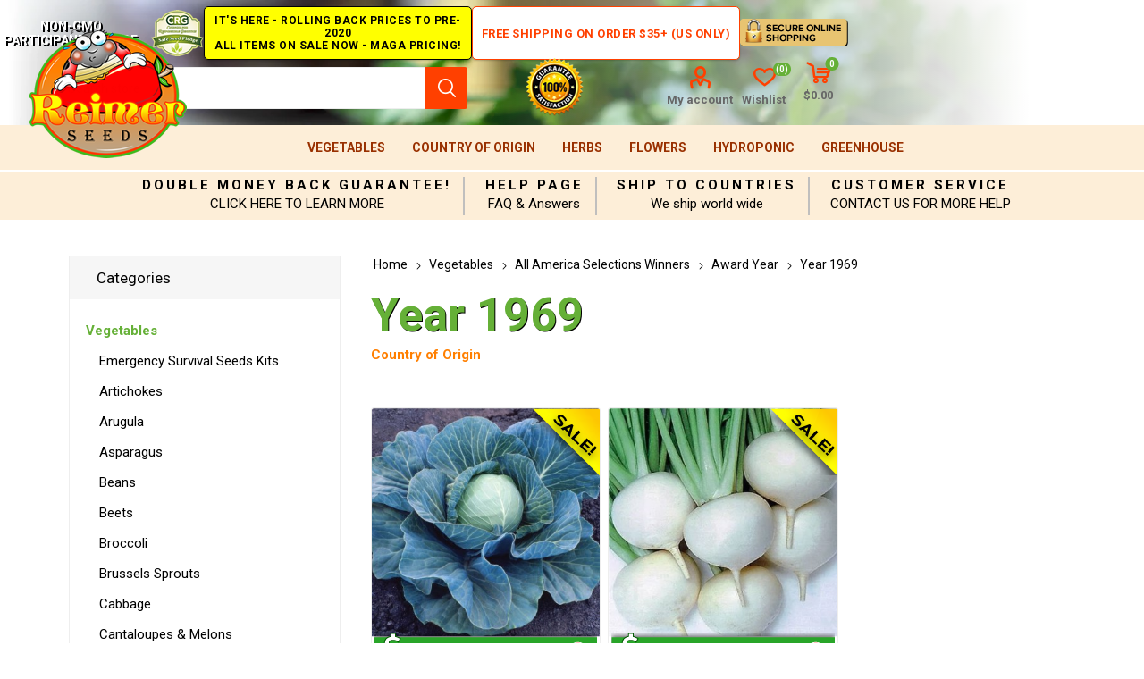

--- FILE ---
content_type: text/html; charset=utf-8
request_url: https://www.reimerseeds.com/year-1969-award-year
body_size: 9624
content:
<!DOCTYPE html><html lang="en" dir="ltr" class="html-category-page"><head><title>Year 1969. Reimer Seeds</title><meta charset="UTF-8"><meta name="description" content="Year 1969"><meta name="keywords" content="Year 1969"><meta name="generator" content="nopCommerce"><meta name="viewport" content="width=device-width, initial-scale=1.0, minimum-scale=1.0, maximum-scale=2.0"><link rel="preload" as="font" href="/Themes/Emporium/Content/icons/emporium-icons.woff" crossorigin><link href="https://fonts.googleapis.com/css?family=Roboto:300,400,700&amp;subset=cyrillic-ext,greek-ext&amp;display=swap" rel="stylesheet"><link rel="stylesheet" href="/css/6h9zorjycg9ta2pjfabc_q.styles.css?v=wkSBleZcdN_InCp7OObQUQ653lg"><script async src="https://www.googletagmanager.com/gtag/js?id=G-0BCNRE0XDT"></script><script>function gtag(){dataLayer.push(arguments)}window.dataLayer=window.dataLayer||[];gtag("js",new Date);gtag("config","G-0BCNRE0XDT")</script><script async src="//l.getsitecontrol.com/94gxq2j7.js"></script><link rel="canonical" href="https://www.reimerseeds.com/year-1969-award-year"><link rel="apple-touch-icon" sizes="180x180" href="/icons/icons_0/apple-touch-icon.png"><link rel="icon" type="image/png" sizes="32x32" href="/icons/icons_0/favicon-32x32.png"><link rel="icon" type="image/png" sizes="192x192" href="/icons/icons_0/android-chrome-192x192.png"><link rel="icon" type="image/png" sizes="16x16" href="/icons/icons_0/favicon-16x16.png"><link rel="manifest" href="/icons/icons_0/site.webmanifest"><link rel="mask-icon" href="/icons/icons_0/safari-pinned-tab.svg" color="#5bbad5"><link rel="shortcut icon" href="/icons/icons_0/favicon.ico"><meta name="msapplication-TileColor" content="#2d89ef"><meta name="msapplication-TileImage" content="/icons/icons_0/mstile-144x144.png"><meta name="msapplication-config" content="/icons/icons_0/browserconfig.xml"><meta name="theme-color" content="#ffffff"><body class="category-page-body"><input name="__RequestVerificationToken" type="hidden" value="CfDJ8GEcJQRudixEvlXBbnC4bjwX6kovO1V-ZO0sx9eD8aA5w5CPUM9fd391Zf9j3fkpt5vXkLnILpgyu2RFaEJI3dk6mNbHXhjNzEG0wM-FiQFK5Y3OLk2oAH4zobpEjgZWu8O2FvsyEqQrUAqgh37W4t4"><div class="ajax-loading-block-window" style="display:none"></div><div id="dialog-notifications-success" title="Notification" style="display:none"></div><div id="dialog-notifications-error" title="Error" style="display:none"></div><div id="dialog-notifications-warning" title="Warning" style="display:none"></div><div id="bar-notification" class="bar-notification-container" data-close="Close"></div><!--[if lte IE 8]><div style="clear:both;height:59px;text-align:center;position:relative"><a href="http://www.microsoft.com/windows/internet-explorer/default.aspx" target="_blank"> <img src="/Themes/Emporium/Content/img/ie_warning.jpg" height="42" width="820" alt="You are using an outdated browser. For a faster, safer browsing experience, upgrade for free today."> </a></div><![endif]--><div class="master-wrapper-page"><div class="responsive-nav-wrapper-parent"><div class="responsive-nav-wrapper"><div class="menu-title"><span>Menu</span></div><div class="search-wrap"><span>Search</span></div><div class="mobile-logo"><a href="/" class="logo"> <img alt="Reimer Seeds" title="Reimer Seeds" src="https://reimerseeds.com/images/thumbs/0005338_TopLogo.png"></a></div><div class="shopping-cart-link"></div><div class="personal-button" id="header-links-opener"><span>Personal menu</span></div></div></div><div class="header"><div class="header-upper"><div class="header-selectors-wrapper"></div></div><div class="header-center"><div class="center-left"><span class="non-gmo" title="Non-GMO Participant Pledge">Non-GMO Participant Pledge</span> <span class="super-sale" title="Super Sale - All Items on Sale Now!"> IT'S HERE - ROLLING BACK PRICES TO PRE-2020<br> ALL ITEMS ON SALE NOW - MAGA PRICING! </span></div><div class="center-right"><a class="free-ship-new" href="/free-shipping-over-35-and-75-usa-orders-only" title="Free Shipping on Order $35+ (US Only)">Free Shipping on Order $35+ (US Only)</a> <span class="secure-shop" title="Secure Online Shopping"></span></div></div><div class="header-lower"><div class="header-logo"><a href="/" class="logo"> <img alt="Reimer Seeds" title="Reimer Seeds" src="https://reimerseeds.com/images/thumbs/0005338_TopLogo.png"></a></div><div class="search-box store-search-box"><div class="close-side-menu"><span class="close-side-menu-text">Search store</span> <span class="close-side-menu-btn">Close</span></div><form method="get" id="small-search-box-form" action="/search"><input type="text" class="search-box-text" id="small-searchterms" autocomplete="off" name="q" placeholder="Search store" aria-label="Search store"> <input type="hidden" class="instantSearchResourceElement" data-highlightfirstfoundelement="true" data-minkeywordlength="3" data-defaultproductsortoption="0" data-instantsearchurl="/instantSearchFor" data-searchpageurl="/search" data-searchinproductdescriptions="true" data-numberofvisibleproducts="5" data-noresultsresourcetext=" No data found."> <button type="submit" class="button-1 search-box-button">Search</button></form></div><div class="header-links-wrapper"><div class="guarantee-satisfaction"></div><div class="header-links"><ul><li><a href="/customer/info" class="ico-account opener" data-loginurl="/login?returnUrl=%2Fyear-1969-award-year">My account</a><div class="profile-menu-box"><div class="close-side-menu"><span class="close-side-menu-text">My account</span> <span class="close-side-menu-btn">Close</span></div><div class="header-form-holder"><a href="/register?returnUrl=%2Fyear-1969-award-year" class="ico-register">Create Account</a> <a href="/login?returnUrl=%2Fyear-1969-award-year" class="ico-login">Log in</a></div></div><li><a href="/wishlist" class="ico-wishlist"> <span class="wishlist-label">Wishlist</span> <span class="wishlist-qty">(0)</span> </a></ul><div class="mobile-flyout-wrapper"><div class="close-side-menu"><span class="close-side-menu-text">Shopping cart</span> <span class="close-side-menu-btn">Close</span></div><div id="flyout-cart" class="flyout-cart" data-removeitemfromcarturl="/EmporiumTheme/RemoveItemFromCart" data-flyoutcarturl="/EmporiumTheme/FlyoutShoppingCart"><div id="topcartlink"><a href="/cart" class="ico-cart"> <span class="cart-qty">0</span> <span class="cart-label"> $0.00 </span> </a></div><div class="mini-shopping-cart"><div class="flyout-cart-scroll-area"><p>You have no items in your shopping cart.</div></div></div></div></div></div></div><div class="header-menu-parent"><div class="header-menu"><div class="close-menu"><span class="close-menu-text">Menu</span> <span class="close-menu-btn">Close</span></div><ul class="mega-menu" data-isrtlenabled="false" data-enableclickfordropdown="false"><li class="has-sublist with-dropdown-in-grid root-category-items"><a class="with-subcategories" href="/vegetables">Vegetables</a><div class="plus-button"></div><div class="dropdown categories fullWidth sublist-wrap"><ul class="sublist"><li class="back-button"><span>Back</span><li><a class="lastLevelCategory" href="/emergency-survival-vegetables-seeds-kits" title="Emergency Survival Seeds Kits"><span>Emergency Survival Seeds Kits</span></a><li><a class="lastLevelCategory" href="/artichokes-seeds" title="Artichokes"><span>Artichokes</span></a><li><a class="lastLevelCategory" href="/arugula-seed" title="Arugula"><span>Arugula</span></a><li><a class="lastLevelCategory" href="/asparagus-seeds" title="Asparagus"><span>Asparagus</span></a><li><a class="lastLevelCategory" href="/bean-seeds" title="Beans"><span>Beans</span></a><li><a class="lastLevelCategory" href="/beet-seeds" title="Beets"><span>Beets</span></a><li><a class="lastLevelCategory" href="/broccoli-seeds" title="Broccoli"><span>Broccoli</span></a><li><a class="lastLevelCategory" href="/brussels-sprouts-seeds" title="Brussels Sprouts"><span>Brussels Sprouts</span></a><li><a class="lastLevelCategory" href="/cabbage-seed" title="Cabbage"><span>Cabbage</span></a><li><a class="lastLevelCategory" href="/cantaloupes-and-melons" title="Cantaloupes &amp; Melons"><span>Cantaloupes &amp; Melons</span></a><li><a class="lastLevelCategory" href="/cardoon-seed" title="Cardoons"><span>Cardoons</span></a><li><a class="lastLevelCategory" href="/carrot-seed" title="Carrots"><span>Carrots</span></a><li><a class="lastLevelCategory" href="/cauliflower-seeds" title="Cauliflower"><span>Cauliflower</span></a><li><a class="lastLevelCategory" href="/celeriac-seeds" title="Celeriac"><span>Celeriac</span></a><li><a class="lastLevelCategory" href="/celery-seeds" title="Celery"><span>Celery</span></a><li><a class="lastLevelCategory" href="/chicory-seeds" title="Chicory"><span>Chicory</span></a><li><a class="lastLevelCategory" href="/collards-seeds" title="Collards"><span>Collards</span></a><li><a class="lastLevelCategory" href="/corn-seed" title="Corn"><span>Corn</span></a><li><a class="lastLevelCategory" href="/corn-salad-seeds" title="Corn Salad"><span>Corn Salad</span></a><li><a class="lastLevelCategory" href="/cotton-seeds" title="Cotton"><span>Cotton</span></a><li><a class="lastLevelCategory" href="/cover-crops-seeds" title="Cover Crops"><span>Cover Crops</span></a><li><a class="lastLevelCategory" href="/cress-seeds" title="Cress"><span>Cress</span></a><li><a class="lastLevelCategory" href="/cucumber-seeds" title="Cucumbers"><span>Cucumbers</span></a><li><a class="lastLevelCategory" href="/eggplants-seeds" title="Eggplants"><span>Eggplants</span></a><li><a class="lastLevelCategory" href="/endive-seeds" title="Endive"><span>Endive</span></a><li><a class="lastLevelCategory" href="/european-greens" title="European Greens"><span>European Greens</span></a><li><a class="lastLevelCategory" href="/gourd-seeds" title="Gourds"><span>Gourds</span></a><li><a class="lastLevelCategory" href="/gourmet-vegetables" title="Gourmet Vegetables"><span>Gourmet Vegetables</span></a><li><a class="lastLevelCategory" href="/grain-seeds" title="Grains"><span>Grains</span></a><li><a class="lastLevelCategory" href="/jicama-seed" title="Jicama"><span>Jicama</span></a><li><a class="lastLevelCategory" href="/kale-seeds" title="Kale"><span>Kale</span></a><li><a class="lastLevelCategory" href="/kohlrabi-seeds" title="Kohlrabi"><span>Kohlrabi</span></a><li><a class="lastLevelCategory" href="/leeks-seeds" title="Leeks"><span>Leeks</span></a><li><a class="lastLevelCategory" href="/lettuce-seeds" title="Lettuce"><span>Lettuce</span></a><li><a class="lastLevelCategory" href="/mustard-greens-seeds" title="Mustard Greens"><span>Mustard Greens</span></a><li><a class="lastLevelCategory" href="/okra-seeds" title="Okra"><span>Okra</span></a><li><a class="lastLevelCategory" href="/onion-seeds" title="Onions &amp; Shallots"><span>Onions &amp; Shallots</span></a><li><a class="lastLevelCategory" href="/oriental-greens-seeds" title="Oriental Greens"><span>Oriental Greens</span></a><li><a class="lastLevelCategory" href="/oriental-vegetables" title="Oriental Vegetables"><span>Oriental Vegetables</span></a><li><a class="lastLevelCategory" href="/parsnips-seeds" title="Parsnips"><span>Parsnips</span></a><li><a class="lastLevelCategory" href="/peanut-seeds" title="Peanuts"><span>Peanuts</span></a><li><a class="lastLevelCategory" href="/pea-seeds" title="Peas"><span>Peas</span></a><li><a class="lastLevelCategory" href="/hot-pepper-seeds" title="Peppers Hot"><span>Peppers Hot</span></a><li><a class="lastLevelCategory" href="/sweet-pepper-seeds" title="Peppers Sweet"><span>Peppers Sweet</span></a><li><a class="lastLevelCategory" href="/pumpkin-seeds" title="Pumpkins"><span>Pumpkins</span></a><li><a class="lastLevelCategory" href="/radish-seeds" title="Radishes"><span>Radishes</span></a><li><a class="lastLevelCategory" href="/rhubarb-seeds" title="Rhubarb"><span>Rhubarb</span></a><li><a class="lastLevelCategory" href="/rice-seeds" title="Rice"><span>Rice</span></a><li><a class="lastLevelCategory" href="/rutabaga-seeds" title="Rutabaga"><span>Rutabaga</span></a><li><a class="lastLevelCategory" href="/salsify-seeds" title="Salsify"><span>Salsify</span></a><li><a class="lastLevelCategory" href="/spinach-seeds" title="Spinach"><span>Spinach</span></a><li><a class="lastLevelCategory" href="/sprouting-seeds" title="Sprouting Seeds"><span>Sprouting Seeds</span></a><li><a class="lastLevelCategory" href="/squash-seeds" title="Squash"><span>Squash</span></a><li><a class="lastLevelCategory" href="/strawberry-vegetables" title="Strawberry"><span>Strawberry</span></a><li><a class="lastLevelCategory" href="/sugar-cane-seeds" title="Sugar Cane"><span>Sugar Cane</span></a><li><a class="lastLevelCategory" href="/swiss-chard-seeds" title="Swiss Chard"><span>Swiss Chard</span></a><li><a class="lastLevelCategory" href="/tomatillo-and-ground-cherry" title="Tomatillo &amp; Ground Cherry"><span>Tomatillo &amp; Ground Cherry</span></a><li><a class="lastLevelCategory" href="/tomato-seeds" title="Tomato"><span>Tomato</span></a><li><a class="lastLevelCategory" href="/trees-vegetables" title="Trees"><span>Trees</span></a><li><a class="lastLevelCategory" href="/turnip-greens" title="Turnip Greens"><span>Turnip Greens</span></a><li><a class="lastLevelCategory" href="/turnips-seeds" title="Turnips"><span>Turnips</span></a><li><a class="lastLevelCategory" href="/watermelon-seeds" title="Watermelons"><span>Watermelons</span></a><li><a class="lastLevelCategory" href="/new-vegetable-items" title="New Items"><span>New Items</span></a><li><a class="lastLevelCategory" href="/all-america-selections-winners" title="All America Selections Winners"><span>All America Selections Winners</span></a><li><a class="lastLevelCategory" href="/cold-tolerant" title="Cold Tolerant"><span>Cold Tolerant</span></a><li><a class="lastLevelCategory" href="/container-gardening" title="Container Gardening"><span>Container Gardening</span></a><li><a class="lastLevelCategory" href="/courtyards-desks-patio-gardening" title="Courtyards, Desks &amp; Patio Gardening"><span>Courtyards, Desks &amp; Patio Gardening</span></a><li><a class="lastLevelCategory" href="/drought-tolerant" title="Drought Tolerant"><span>Drought Tolerant</span></a><li><a class="lastLevelCategory" href="/giant-vegetables" title="Giant Vegetables"><span>Giant Vegetables</span></a><li><a class="lastLevelCategory" href="/heirloom" title="Heirloom"><span>Heirloom</span></a><li><a class="lastLevelCategory" href="/heat-tolerant" title="Heat Tolerant"><span>Heat Tolerant</span></a><li><a class="lastLevelCategory" href="/high-humidity" title="High Humidity"><span>High Humidity</span></a><li><a class="lastLevelCategory" href="/self-pollinating-vegetables" title="Self Pollinating Vegetables"><span>Self Pollinating Vegetables</span></a><li><a class="lastLevelCategory" href="/wildlife-forage" title="Wildlife Forage"><span>Wildlife Forage</span></a><li><a class="lastLevelCategory" href="/world-record" title="World Record"><span>World Record</span></a></ul></div><li class="has-sublist with-dropdown-in-grid root-category-items"><a class="with-subcategories" href="/country-of-origin">Country of Origin</a><div class="plus-button"></div><div class="dropdown categories fullWidth sublist-wrap"><ul class="sublist"><li class="back-button"><span>Back</span><li><a class="lastLevelCategory" href="/north-america" title="North America"><span>North America</span></a><li><a class="lastLevelCategory" href="/central-america" title="Central America"><span>Central America</span></a><li><a class="lastLevelCategory" href="/caribbean" title="Caribbean"><span>Caribbean</span></a><li><a class="lastLevelCategory" href="/south-america" title="South America"><span>South America</span></a><li><a class="lastLevelCategory" href="/africa" title="Africa"><span>Africa</span></a><li><a class="lastLevelCategory" href="/europe" title="Europe"><span>Europe</span></a><li><a class="lastLevelCategory" href="/middle-east" title="Middle East"><span>Middle East</span></a><li><a class="lastLevelCategory" href="/asia" title="Asia"><span>Asia</span></a><li><a class="lastLevelCategory" href="/oceania-north-pacific-ocean" title="Oceania &amp; North Pacific Ocean"><span>Oceania &amp; North Pacific Ocean</span></a></ul></div><li class="has-sublist with-dropdown-in-grid root-category-items"><a class="with-subcategories" href="/herbs">Herbs</a><div class="plus-button"></div><div class="dropdown categories fullWidth sublist-wrap"><ul class="sublist"><li class="back-button"><span>Back</span><li><a class="lastLevelCategory" href="/culinary-herbs" title="Culinary Herbs"><span>Culinary Herbs</span></a><li><a class="lastLevelCategory" href="/herbal-teas" title="Herbal Teas"><span>Herbal Teas</span></a><li><a class="lastLevelCategory" href="/medicinal-herbs" title="Medicinal Herbs"><span>Medicinal Herbs</span></a><li><a class="lastLevelCategory" href="/potpourri-scented-flowers" title="Potpourri &amp; Scented Flowers"><span>Potpourri &amp; Scented Flowers</span></a><li><a class="lastLevelCategory" href="/summer-drinks" title="Summer Drinks"><span>Summer Drinks</span></a><li><a class="lastLevelCategory" href="/annuals" title="Annuals"><span>Annuals</span></a><li><a class="lastLevelCategory" href="/biennials" title="Biennials"><span>Biennials</span></a><li><a class="lastLevelCategory" href="/perennials" title="Perennials"><span>Perennials</span></a><li><a class="lastLevelCategory" href="/herbs-p" title="Herbs - P"><span>Herbs - P</span></a><li><a class="lastLevelCategory" href="/herbs-q" title="Herbs - Q"><span>Herbs - Q</span></a><li><a class="lastLevelCategory" href="/arugula-herbs" title="Arugula"><span>Arugula</span></a><li><a class="lastLevelCategory" href="/basil" title="Basil"><span>Basil</span></a><li><a class="lastLevelCategory" href="/chamomile" title="Chamomile"><span>Chamomile</span></a><li><a class="lastLevelCategory" href="/coriander" title="Coriander"><span>Coriander</span></a><li><a class="lastLevelCategory" href="/dill" title="Dill"><span>Dill</span></a><li><a class="lastLevelCategory" href="/fennel" title="Fennel"><span>Fennel</span></a><li><a class="lastLevelCategory" href="/lavender" title="Lavender"><span>Lavender</span></a><li><a class="lastLevelCategory" href="/mint" title="Mint"><span>Mint</span></a><li><a class="lastLevelCategory" href="/mustard-herbs" title="Mustard"><span>Mustard</span></a><li><a class="lastLevelCategory" href="/oregano" title="Oregano"><span>Oregano</span></a><li><a class="lastLevelCategory" href="/parsley" title="Parsley"><span>Parsley</span></a><li><a class="lastLevelCategory" href="/tarragon" title="Tarragon"><span>Tarragon</span></a><li><a class="lastLevelCategory" href="/thyme" title="Thyme"><span>Thyme</span></a></ul></div><li class="has-sublist with-dropdown-in-grid root-category-items"><a class="with-subcategories" href="/flower-seeds">Flowers</a><div class="plus-button"></div><div class="dropdown categories fullWidth sublist-wrap"><ul class="sublist"><li class="back-button"><span>Back</span><li><a class="lastLevelCategory" href="/edible-flowers-edible-flowers" title="Flowers"><span>Flowers</span></a><li><a class="lastLevelCategory" href="/sunflower-seeds" title="Sunflowers"><span>Sunflowers</span></a></ul></div><li class="has-sublist with-dropdown-in-grid root-category-items"><a class="with-subcategories" href="/hydroponic">Hydroponic</a><div class="plus-button"></div><div class="dropdown categories fullWidth sublist-wrap"><ul class="sublist"><li class="back-button"><span>Back</span><li><a class="lastLevelCategory" href="/arugula" title="Arugula"><span>Arugula</span></a><li><a class="lastLevelCategory" href="/broccoli-hydroponic" title="Broccoli"><span>Broccoli</span></a><li><a class="lastLevelCategory" href="/collards" title="Collards"><span>Collards</span></a><li><a class="lastLevelCategory" href="/cucumbers-hydroponic" title="Cucumbers"><span>Cucumbers</span></a><li><a class="lastLevelCategory" href="/herbs-hydroponic" title="Herbs"><span>Herbs</span></a><li><a class="lastLevelCategory" href="/kale" title="Kale"><span>Kale</span></a><li><a class="lastLevelCategory" href="/leeks" title="Leeks"><span>Leeks</span></a><li><a class="lastLevelCategory" href="/lettuce-hydroponic" title="Lettuce"><span>Lettuce</span></a><li><a class="lastLevelCategory" href="/mustard-hydroponic" title="Mustard"><span>Mustard</span></a><li><a class="lastLevelCategory" href="/peas-hydroponic" title="Peas"><span>Peas</span></a><li><a class="lastLevelCategory" href="/radishes-hydroponic" title="Radishes"><span>Radishes</span></a><li><a class="lastLevelCategory" href="/tomato-hydroponic" title="Tomato"><span>Tomato</span></a></ul></div><li class="has-sublist with-dropdown-in-grid root-category-items"><a class="with-subcategories" href="/greenhouse">Greenhouse</a><div class="plus-button"></div><div class="dropdown categories fullWidth sublist-wrap"><ul class="sublist"><li class="back-button"><span>Back</span><li><a class="lastLevelCategory" href="/arugula-greenhouse" title="Arugula"><span>Arugula</span></a><li><a class="lastLevelCategory" href="/eggplants-greenhouse" title="Eggplants"><span>Eggplants</span></a><li><a class="lastLevelCategory" href="/kohlrabi-greenhouse" title="Kohlrabi"><span>Kohlrabi</span></a><li><a class="lastLevelCategory" href="/leeks-greenhouse" title="Leeks"><span>Leeks</span></a><li><a class="lastLevelCategory" href="/onions-greenhouse" title="Onions"><span>Onions</span></a><li><a class="lastLevelCategory" href="/sweet-peppers-greenhouse" title="Peppers (Sweet)"><span>Peppers (Sweet)</span></a><li><a class="lastLevelCategory" href="/spinach-greenhouse" title="Spinach"><span>Spinach</span></a></ul></div></ul><ul class="mega-menu-responsive"><li class="has-sublist with-dropdown-in-grid root-category-items"><a class="with-subcategories" href="/vegetables">Vegetables</a><div class="plus-button"></div><div class="dropdown categories fullWidth sublist-wrap"><ul class="sublist"><li class="back-button"><span>Back</span><li><a class="lastLevelCategory" href="/emergency-survival-vegetables-seeds-kits" title="Emergency Survival Seeds Kits"><span>Emergency Survival Seeds Kits</span></a><li><a class="lastLevelCategory" href="/artichokes-seeds" title="Artichokes"><span>Artichokes</span></a><li><a class="lastLevelCategory" href="/arugula-seed" title="Arugula"><span>Arugula</span></a><li><a class="lastLevelCategory" href="/asparagus-seeds" title="Asparagus"><span>Asparagus</span></a><li><a class="lastLevelCategory" href="/bean-seeds" title="Beans"><span>Beans</span></a><li><a class="lastLevelCategory" href="/beet-seeds" title="Beets"><span>Beets</span></a><li><a class="lastLevelCategory" href="/broccoli-seeds" title="Broccoli"><span>Broccoli</span></a><li><a class="lastLevelCategory" href="/brussels-sprouts-seeds" title="Brussels Sprouts"><span>Brussels Sprouts</span></a><li><a class="lastLevelCategory" href="/cabbage-seed" title="Cabbage"><span>Cabbage</span></a><li><a class="lastLevelCategory" href="/cantaloupes-and-melons" title="Cantaloupes &amp; Melons"><span>Cantaloupes &amp; Melons</span></a><li><a class="lastLevelCategory" href="/cardoon-seed" title="Cardoons"><span>Cardoons</span></a><li><a class="lastLevelCategory" href="/carrot-seed" title="Carrots"><span>Carrots</span></a><li><a class="lastLevelCategory" href="/cauliflower-seeds" title="Cauliflower"><span>Cauliflower</span></a><li><a class="lastLevelCategory" href="/celeriac-seeds" title="Celeriac"><span>Celeriac</span></a><li><a class="lastLevelCategory" href="/celery-seeds" title="Celery"><span>Celery</span></a><li><a class="lastLevelCategory" href="/chicory-seeds" title="Chicory"><span>Chicory</span></a><li><a class="lastLevelCategory" href="/collards-seeds" title="Collards"><span>Collards</span></a><li><a class="lastLevelCategory" href="/corn-seed" title="Corn"><span>Corn</span></a><li><a class="lastLevelCategory" href="/corn-salad-seeds" title="Corn Salad"><span>Corn Salad</span></a><li><a class="lastLevelCategory" href="/cotton-seeds" title="Cotton"><span>Cotton</span></a><li><a class="lastLevelCategory" href="/cover-crops-seeds" title="Cover Crops"><span>Cover Crops</span></a><li><a class="lastLevelCategory" href="/cress-seeds" title="Cress"><span>Cress</span></a><li><a class="lastLevelCategory" href="/cucumber-seeds" title="Cucumbers"><span>Cucumbers</span></a><li><a class="lastLevelCategory" href="/eggplants-seeds" title="Eggplants"><span>Eggplants</span></a><li><a class="lastLevelCategory" href="/endive-seeds" title="Endive"><span>Endive</span></a><li><a class="lastLevelCategory" href="/european-greens" title="European Greens"><span>European Greens</span></a><li><a class="lastLevelCategory" href="/gourd-seeds" title="Gourds"><span>Gourds</span></a><li><a class="lastLevelCategory" href="/gourmet-vegetables" title="Gourmet Vegetables"><span>Gourmet Vegetables</span></a><li><a class="lastLevelCategory" href="/grain-seeds" title="Grains"><span>Grains</span></a><li><a class="lastLevelCategory" href="/jicama-seed" title="Jicama"><span>Jicama</span></a><li><a class="lastLevelCategory" href="/kale-seeds" title="Kale"><span>Kale</span></a><li><a class="lastLevelCategory" href="/kohlrabi-seeds" title="Kohlrabi"><span>Kohlrabi</span></a><li><a class="lastLevelCategory" href="/leeks-seeds" title="Leeks"><span>Leeks</span></a><li><a class="lastLevelCategory" href="/lettuce-seeds" title="Lettuce"><span>Lettuce</span></a><li><a class="lastLevelCategory" href="/mustard-greens-seeds" title="Mustard Greens"><span>Mustard Greens</span></a><li><a class="lastLevelCategory" href="/okra-seeds" title="Okra"><span>Okra</span></a><li><a class="lastLevelCategory" href="/onion-seeds" title="Onions &amp; Shallots"><span>Onions &amp; Shallots</span></a><li><a class="lastLevelCategory" href="/oriental-greens-seeds" title="Oriental Greens"><span>Oriental Greens</span></a><li><a class="lastLevelCategory" href="/oriental-vegetables" title="Oriental Vegetables"><span>Oriental Vegetables</span></a><li><a class="lastLevelCategory" href="/parsnips-seeds" title="Parsnips"><span>Parsnips</span></a><li><a class="lastLevelCategory" href="/peanut-seeds" title="Peanuts"><span>Peanuts</span></a><li><a class="lastLevelCategory" href="/pea-seeds" title="Peas"><span>Peas</span></a><li><a class="lastLevelCategory" href="/hot-pepper-seeds" title="Peppers Hot"><span>Peppers Hot</span></a><li><a class="lastLevelCategory" href="/sweet-pepper-seeds" title="Peppers Sweet"><span>Peppers Sweet</span></a><li><a class="lastLevelCategory" href="/pumpkin-seeds" title="Pumpkins"><span>Pumpkins</span></a><li><a class="lastLevelCategory" href="/radish-seeds" title="Radishes"><span>Radishes</span></a><li><a class="lastLevelCategory" href="/rhubarb-seeds" title="Rhubarb"><span>Rhubarb</span></a><li><a class="lastLevelCategory" href="/rice-seeds" title="Rice"><span>Rice</span></a><li><a class="lastLevelCategory" href="/rutabaga-seeds" title="Rutabaga"><span>Rutabaga</span></a><li><a class="lastLevelCategory" href="/salsify-seeds" title="Salsify"><span>Salsify</span></a><li><a class="lastLevelCategory" href="/spinach-seeds" title="Spinach"><span>Spinach</span></a><li><a class="lastLevelCategory" href="/sprouting-seeds" title="Sprouting Seeds"><span>Sprouting Seeds</span></a><li><a class="lastLevelCategory" href="/squash-seeds" title="Squash"><span>Squash</span></a><li><a class="lastLevelCategory" href="/strawberry-vegetables" title="Strawberry"><span>Strawberry</span></a><li><a class="lastLevelCategory" href="/sugar-cane-seeds" title="Sugar Cane"><span>Sugar Cane</span></a><li><a class="lastLevelCategory" href="/swiss-chard-seeds" title="Swiss Chard"><span>Swiss Chard</span></a><li><a class="lastLevelCategory" href="/tomatillo-and-ground-cherry" title="Tomatillo &amp; Ground Cherry"><span>Tomatillo &amp; Ground Cherry</span></a><li><a class="lastLevelCategory" href="/tomato-seeds" title="Tomato"><span>Tomato</span></a><li><a class="lastLevelCategory" href="/trees-vegetables" title="Trees"><span>Trees</span></a><li><a class="lastLevelCategory" href="/turnip-greens" title="Turnip Greens"><span>Turnip Greens</span></a><li><a class="lastLevelCategory" href="/turnips-seeds" title="Turnips"><span>Turnips</span></a><li><a class="lastLevelCategory" href="/watermelon-seeds" title="Watermelons"><span>Watermelons</span></a><li><a class="lastLevelCategory" href="/new-vegetable-items" title="New Items"><span>New Items</span></a><li><a class="lastLevelCategory" href="/all-america-selections-winners" title="All America Selections Winners"><span>All America Selections Winners</span></a><li><a class="lastLevelCategory" href="/cold-tolerant" title="Cold Tolerant"><span>Cold Tolerant</span></a><li><a class="lastLevelCategory" href="/container-gardening" title="Container Gardening"><span>Container Gardening</span></a><li><a class="lastLevelCategory" href="/courtyards-desks-patio-gardening" title="Courtyards, Desks &amp; Patio Gardening"><span>Courtyards, Desks &amp; Patio Gardening</span></a><li><a class="lastLevelCategory" href="/drought-tolerant" title="Drought Tolerant"><span>Drought Tolerant</span></a><li><a class="lastLevelCategory" href="/giant-vegetables" title="Giant Vegetables"><span>Giant Vegetables</span></a><li><a class="lastLevelCategory" href="/heirloom" title="Heirloom"><span>Heirloom</span></a><li><a class="lastLevelCategory" href="/heat-tolerant" title="Heat Tolerant"><span>Heat Tolerant</span></a><li><a class="lastLevelCategory" href="/high-humidity" title="High Humidity"><span>High Humidity</span></a><li><a class="lastLevelCategory" href="/self-pollinating-vegetables" title="Self Pollinating Vegetables"><span>Self Pollinating Vegetables</span></a><li><a class="lastLevelCategory" href="/wildlife-forage" title="Wildlife Forage"><span>Wildlife Forage</span></a><li><a class="lastLevelCategory" href="/world-record" title="World Record"><span>World Record</span></a></ul></div><li class="has-sublist with-dropdown-in-grid root-category-items"><a class="with-subcategories" href="/country-of-origin">Country of Origin</a><div class="plus-button"></div><div class="dropdown categories fullWidth sublist-wrap"><ul class="sublist"><li class="back-button"><span>Back</span><li><a class="lastLevelCategory" href="/north-america" title="North America"><span>North America</span></a><li><a class="lastLevelCategory" href="/central-america" title="Central America"><span>Central America</span></a><li><a class="lastLevelCategory" href="/caribbean" title="Caribbean"><span>Caribbean</span></a><li><a class="lastLevelCategory" href="/south-america" title="South America"><span>South America</span></a><li><a class="lastLevelCategory" href="/africa" title="Africa"><span>Africa</span></a><li><a class="lastLevelCategory" href="/europe" title="Europe"><span>Europe</span></a><li><a class="lastLevelCategory" href="/middle-east" title="Middle East"><span>Middle East</span></a><li><a class="lastLevelCategory" href="/asia" title="Asia"><span>Asia</span></a><li><a class="lastLevelCategory" href="/oceania-north-pacific-ocean" title="Oceania &amp; North Pacific Ocean"><span>Oceania &amp; North Pacific Ocean</span></a></ul></div><li class="has-sublist with-dropdown-in-grid root-category-items"><a class="with-subcategories" href="/herbs">Herbs</a><div class="plus-button"></div><div class="dropdown categories fullWidth sublist-wrap"><ul class="sublist"><li class="back-button"><span>Back</span><li><a class="lastLevelCategory" href="/culinary-herbs" title="Culinary Herbs"><span>Culinary Herbs</span></a><li><a class="lastLevelCategory" href="/herbal-teas" title="Herbal Teas"><span>Herbal Teas</span></a><li><a class="lastLevelCategory" href="/medicinal-herbs" title="Medicinal Herbs"><span>Medicinal Herbs</span></a><li><a class="lastLevelCategory" href="/potpourri-scented-flowers" title="Potpourri &amp; Scented Flowers"><span>Potpourri &amp; Scented Flowers</span></a><li><a class="lastLevelCategory" href="/summer-drinks" title="Summer Drinks"><span>Summer Drinks</span></a><li><a class="lastLevelCategory" href="/annuals" title="Annuals"><span>Annuals</span></a><li><a class="lastLevelCategory" href="/biennials" title="Biennials"><span>Biennials</span></a><li><a class="lastLevelCategory" href="/perennials" title="Perennials"><span>Perennials</span></a><li><a class="lastLevelCategory" href="/herbs-p" title="Herbs - P"><span>Herbs - P</span></a><li><a class="lastLevelCategory" href="/herbs-q" title="Herbs - Q"><span>Herbs - Q</span></a><li><a class="lastLevelCategory" href="/arugula-herbs" title="Arugula"><span>Arugula</span></a><li><a class="lastLevelCategory" href="/basil" title="Basil"><span>Basil</span></a><li><a class="lastLevelCategory" href="/chamomile" title="Chamomile"><span>Chamomile</span></a><li><a class="lastLevelCategory" href="/coriander" title="Coriander"><span>Coriander</span></a><li><a class="lastLevelCategory" href="/dill" title="Dill"><span>Dill</span></a><li><a class="lastLevelCategory" href="/fennel" title="Fennel"><span>Fennel</span></a><li><a class="lastLevelCategory" href="/lavender" title="Lavender"><span>Lavender</span></a><li><a class="lastLevelCategory" href="/mint" title="Mint"><span>Mint</span></a><li><a class="lastLevelCategory" href="/mustard-herbs" title="Mustard"><span>Mustard</span></a><li><a class="lastLevelCategory" href="/oregano" title="Oregano"><span>Oregano</span></a><li><a class="lastLevelCategory" href="/parsley" title="Parsley"><span>Parsley</span></a><li><a class="lastLevelCategory" href="/tarragon" title="Tarragon"><span>Tarragon</span></a><li><a class="lastLevelCategory" href="/thyme" title="Thyme"><span>Thyme</span></a></ul></div><li class="has-sublist with-dropdown-in-grid root-category-items"><a class="with-subcategories" href="/flower-seeds">Flowers</a><div class="plus-button"></div><div class="dropdown categories fullWidth sublist-wrap"><ul class="sublist"><li class="back-button"><span>Back</span><li><a class="lastLevelCategory" href="/edible-flowers-edible-flowers" title="Flowers"><span>Flowers</span></a><li><a class="lastLevelCategory" href="/sunflower-seeds" title="Sunflowers"><span>Sunflowers</span></a></ul></div><li class="has-sublist with-dropdown-in-grid root-category-items"><a class="with-subcategories" href="/hydroponic">Hydroponic</a><div class="plus-button"></div><div class="dropdown categories fullWidth sublist-wrap"><ul class="sublist"><li class="back-button"><span>Back</span><li><a class="lastLevelCategory" href="/arugula" title="Arugula"><span>Arugula</span></a><li><a class="lastLevelCategory" href="/broccoli-hydroponic" title="Broccoli"><span>Broccoli</span></a><li><a class="lastLevelCategory" href="/collards" title="Collards"><span>Collards</span></a><li><a class="lastLevelCategory" href="/cucumbers-hydroponic" title="Cucumbers"><span>Cucumbers</span></a><li><a class="lastLevelCategory" href="/herbs-hydroponic" title="Herbs"><span>Herbs</span></a><li><a class="lastLevelCategory" href="/kale" title="Kale"><span>Kale</span></a><li><a class="lastLevelCategory" href="/leeks" title="Leeks"><span>Leeks</span></a><li><a class="lastLevelCategory" href="/lettuce-hydroponic" title="Lettuce"><span>Lettuce</span></a><li><a class="lastLevelCategory" href="/mustard-hydroponic" title="Mustard"><span>Mustard</span></a><li><a class="lastLevelCategory" href="/peas-hydroponic" title="Peas"><span>Peas</span></a><li><a class="lastLevelCategory" href="/radishes-hydroponic" title="Radishes"><span>Radishes</span></a><li><a class="lastLevelCategory" href="/tomato-hydroponic" title="Tomato"><span>Tomato</span></a></ul></div><li class="has-sublist with-dropdown-in-grid root-category-items"><a class="with-subcategories" href="/greenhouse">Greenhouse</a><div class="plus-button"></div><div class="dropdown categories fullWidth sublist-wrap"><ul class="sublist"><li class="back-button"><span>Back</span><li><a class="lastLevelCategory" href="/arugula-greenhouse" title="Arugula"><span>Arugula</span></a><li><a class="lastLevelCategory" href="/eggplants-greenhouse" title="Eggplants"><span>Eggplants</span></a><li><a class="lastLevelCategory" href="/kohlrabi-greenhouse" title="Kohlrabi"><span>Kohlrabi</span></a><li><a class="lastLevelCategory" href="/leeks-greenhouse" title="Leeks"><span>Leeks</span></a><li><a class="lastLevelCategory" href="/onions-greenhouse" title="Onions"><span>Onions</span></a><li><a class="lastLevelCategory" href="/sweet-peppers-greenhouse" title="Peppers (Sweet)"><span>Peppers (Sweet)</span></a><li><a class="lastLevelCategory" href="/spinach-greenhouse" title="Spinach"><span>Spinach</span></a></ul></div></ul><div class="mobile-menu-items"></div></div></div></div><div class="home-page-advantages"><div class="advantages-item"><div class="picture"><a href="/double-money-back-guarantee" rel="DOUBLE MONEY BACK GUARANTEE!"> <img src="https://reimerseeds.com/images/default-image.png" alt="DOUBLE MONEY BACK GUARANTEE!" title="DOUBLE MONEY BACK GUARANTEE!"> </a></div><div class="info"><div class="title"><a href="/double-money-back-guarantee" rel="DOUBLE MONEY BACK GUARANTEE!">DOUBLE MONEY BACK GUARANTEE!</a></div><div class="description"><p>CLICK HERE TO LEARN MORE</div></div></div><div class="advantages-item"><div class="picture"><a href="/frequently-asked-questions" rel="Help Page"> <img src="https://reimerseeds.com/images/default-image.png" alt="Help Page" title="Help Page"> </a></div><div class="info"><div class="title"><a href="/frequently-asked-questions" rel="Help Page">Help Page</a></div><div class="description"><p>FAQ &amp; Answers</div></div></div><div class="advantages-item"><div class="picture"><a href="/countries-we-ship-to" rel="Ship to Countries"> <img src="https://reimerseeds.com/images/default-image.png" alt="Ship to Countries" title="Ship to Countries"> </a></div><div class="info"><div class="title"><a href="/countries-we-ship-to" rel="Ship to Countries">Ship to Countries</a></div><div class="description"><p>We ship world wide</div></div></div><div class="advantages-item"><div class="picture"><a href="/contactus" rel="CUSTOMER SERVICE"> <img src="https://reimerseeds.com/images/default-image.png" alt="CUSTOMER SERVICE" title="CUSTOMER SERVICE"> </a></div><div class="info"><div class="title"><a href="/contactus" rel="CUSTOMER SERVICE">CUSTOMER SERVICE</a></div><div class="description"><p>CONTACT US FOR MORE HELP</div></div></div></div><div class="overlayOffCanvas"></div><div class="master-wrapper-content"><div id="product-ribbon-info" data-productid="0" data-productboxselector=".product-item, .item-holder" data-productboxpicturecontainerselector=".picture, .item-picture" data-productpagepicturesparentcontainerselector=".product-essential" data-productpagebugpicturecontainerselector=".picture" data-retrieveproductribbonsurl="/RetrieveProductRibbons"></div><div class="master-column-wrapper"><div class="center-2"><div class="page category-page"><div class="breadcrumb"><ul itemscope itemtype="http://schema.org/BreadcrumbList"><li><a href="/" title="Home">Home</a> <span class="delimiter">/</span><li itemprop="itemListElement" itemscope itemtype="http://schema.org/ListItem"><a href="/vegetables" title="Vegetables" itemprop="item"> <span itemprop="name">Vegetables</span> </a> <span class="delimiter">/</span><meta itemprop="position" content="1"><li itemprop="itemListElement" itemscope itemtype="http://schema.org/ListItem"><a href="/all-america-selections-winners" title="All America Selections Winners" itemprop="item"> <span itemprop="name">All America Selections Winners</span> </a> <span class="delimiter">/</span><meta itemprop="position" content="2"><li itemprop="itemListElement" itemscope itemtype="http://schema.org/ListItem"><a href="/award-year" title="Award Year" itemprop="item"> <span itemprop="name">Award Year</span> </a> <span class="delimiter">/</span><meta itemprop="position" content="3"><li itemprop="itemListElement" itemscope itemtype="http://schema.org/ListItem"><strong class="current-item" itemprop="name">Year 1969</strong> <span itemprop="item" itemscope itemtype="http://schema.org/Thing" id="/year-1969-award-year"> </span><meta itemprop="position" content="4"></ul></div><div class="page-title"><h1>Year 1969</h1></div><div class="page-body"><div class="categorylinks"><a class="countryOfOriginLink" href="country-of-origin">Country of Origin</a></div><div class="product-selectors"><div class="filters-button-wrapper"><button class="filters-button">Filters</button></div></div><div class="returned-products-marker"></div><div class="products-container"><div class="ajax-products-busy"></div><div class="products-wrapper"><div class="product-grid"><div class="item-grid"><div class="item-box"><div class="product-item" data-productid="2925"><div class="picture"><a href="/stonehead-cabbage-seeds" title="Stonehead Cabbage"> <img src="[data-uri]" data-lazyloadsrc="https://www.reimerseeds.com/images/thumbs/0006127_stonehead-cabbage-seeds_360.jpeg" alt="Stonehead Cabbage CB30-100" title="Stonehead Cabbage"> </a><div class="btn-wrapper"><button type="button" title="Add to wishlist" class="button-2 add-to-wishlist-button" onclick="return AjaxCart.addproducttocart_catalog(&#34;/addproducttocart/catalog/2925/2/1&#34;),!1">Add to wishlist</button></div></div><div class="details"><h2 class="product-title"><a href="/stonehead-cabbage-seeds">Stonehead Cabbage Seeds</a></h2><div class="sku">CB30-100</div><div class="product-rating-box" title="0 review(s)"><div class="rating"><div style="width:0%"></div></div></div><div class="description" data-short-description="none">Stonehead Cabbage</div><div class="add-info"><div class="prices"><span class="price old-price">$3.00</span> <span class="price actual-price">$2.50</span></div><div class="buttons"><div class="back-in-stock-subscription"><button type="button" class="button-2 subscribe-button" data-subscribe-url="/backinstocksubscribe/2925" data-subscribe-title="Notify me when available"> <img src="/Plugins/ReimerSeeds.Catalog/Content/images/NotifyMe-OutOfStock.jpg" alt="Click Here to Be Notified When Item is Available!" class="img-responsive"> </button></div></div></div></div></div></div><div class="item-box"><div class="product-item" data-productid="3658"><div class="picture"><a href="/tokyo-cross-turnip-seeds" title="Tokyo Cross Turnips"> <img src="[data-uri]" data-lazyloadsrc="https://www.reimerseeds.com/images/thumbs/0007238_tokyo-cross-turnip-seeds_360.jpeg" alt="Tokyo Cross Turnips TP3-500" title="Tokyo Cross Turnips"> </a><div class="btn-wrapper"><button type="button" title="Add to wishlist" class="button-2 add-to-wishlist-button" onclick="return AjaxCart.addproducttocart_catalog(&#34;/addproducttocart/catalog/3658/2/1&#34;),!1">Add to wishlist</button></div></div><div class="details"><h2 class="product-title"><a href="/tokyo-cross-turnip-seeds">Tokyo Cross Turnip Seeds</a></h2><div class="sku">TP3-500</div><div class="product-rating-box" title="0 review(s)"><div class="rating"><div style="width:0%"></div></div></div><div class="description" data-short-description="none">Tokyo Cross Turnips</div><div class="add-info"><div class="prices"><span class="price old-price">$4.00</span> <span class="price actual-price">$3.50</span></div><div class="buttons"><div class="back-in-stock-subscription"><button type="button" class="button-2 subscribe-button" data-subscribe-url="/backinstocksubscribe/3658" data-subscribe-title="Notify me when available"> <img src="/Plugins/ReimerSeeds.Catalog/Content/images/NotifyMe-OutOfStock.jpg" alt="Click Here to Be Notified When Item is Available!" class="img-responsive"> </button></div></div></div></div></div></div></div></div></div></div></div></div></div><div class="side-2"><div class="block-wrapper"><div class="block block-category-navigation"><div class="title"><strong>Categories</strong></div><div class="listbox"><ul class="list"><li class="active"><a href="/vegetables">Vegetables </a><ul class="sublist"><li class="inactive"><a href="/emergency-survival-vegetables-seeds-kits">Emergency Survival Seeds Kits </a><li class="inactive"><a href="/artichokes-seeds">Artichokes </a><li class="inactive"><a href="/arugula-seed">Arugula </a><li class="inactive"><a href="/asparagus-seeds">Asparagus </a><li class="inactive"><a href="/bean-seeds">Beans </a><li class="inactive"><a href="/beet-seeds">Beets </a><li class="inactive"><a href="/broccoli-seeds">Broccoli </a><li class="inactive"><a href="/brussels-sprouts-seeds">Brussels Sprouts </a><li class="inactive"><a href="/cabbage-seed">Cabbage </a><li class="inactive"><a href="/cantaloupes-and-melons">Cantaloupes &amp; Melons </a><li class="inactive"><a href="/cardoon-seed">Cardoons </a><li class="inactive"><a href="/carrot-seed">Carrots </a><li class="inactive"><a href="/cauliflower-seeds">Cauliflower </a><li class="inactive"><a href="/celeriac-seeds">Celeriac </a><li class="inactive"><a href="/celery-seeds">Celery </a><li class="inactive"><a href="/chicory-seeds">Chicory </a><li class="inactive"><a href="/collards-seeds">Collards </a><li class="inactive"><a href="/corn-seed">Corn </a><li class="inactive"><a href="/corn-salad-seeds">Corn Salad </a><li class="inactive"><a href="/cotton-seeds">Cotton </a><li class="inactive"><a href="/cover-crops-seeds">Cover Crops </a><li class="inactive"><a href="/cress-seeds">Cress </a><li class="inactive"><a href="/cucumber-seeds">Cucumbers </a><li class="inactive"><a href="/eggplants-seeds">Eggplants </a><li class="inactive"><a href="/endive-seeds">Endive </a><li class="inactive"><a href="/european-greens">European Greens </a><li class="inactive"><a href="/gourd-seeds">Gourds </a><li class="inactive"><a href="/gourmet-vegetables">Gourmet Vegetables </a><li class="inactive"><a href="/grain-seeds">Grains </a><li class="inactive"><a href="/jicama-seed">Jicama </a><li class="inactive"><a href="/kale-seeds">Kale </a><li class="inactive"><a href="/kohlrabi-seeds">Kohlrabi </a><li class="inactive"><a href="/leeks-seeds">Leeks </a><li class="inactive"><a href="/lettuce-seeds">Lettuce </a><li class="inactive"><a href="/mustard-greens-seeds">Mustard Greens </a><li class="inactive"><a href="/okra-seeds">Okra </a><li class="inactive"><a href="/onion-seeds">Onions &amp; Shallots </a><li class="inactive"><a href="/oriental-greens-seeds">Oriental Greens </a><li class="inactive"><a href="/oriental-vegetables">Oriental Vegetables </a><li class="inactive"><a href="/parsnips-seeds">Parsnips </a><li class="inactive"><a href="/peanut-seeds">Peanuts </a><li class="inactive"><a href="/pea-seeds">Peas </a><li class="inactive"><a href="/hot-pepper-seeds">Peppers Hot </a><li class="inactive"><a href="/sweet-pepper-seeds">Peppers Sweet </a><li class="inactive"><a href="/pumpkin-seeds">Pumpkins </a><li class="inactive"><a href="/radish-seeds">Radishes </a><li class="inactive"><a href="/rhubarb-seeds">Rhubarb </a><li class="inactive"><a href="/rice-seeds">Rice </a><li class="inactive"><a href="/rutabaga-seeds">Rutabaga </a><li class="inactive"><a href="/salsify-seeds">Salsify </a><li class="inactive"><a href="/spinach-seeds">Spinach </a><li class="inactive"><a href="/sprouting-seeds">Sprouting Seeds </a><li class="inactive"><a href="/squash-seeds">Squash </a><li class="inactive"><a href="/strawberry-vegetables">Strawberry </a><li class="inactive"><a href="/sugar-cane-seeds">Sugar Cane </a><li class="inactive"><a href="/swiss-chard-seeds">Swiss Chard </a><li class="inactive"><a href="/tomatillo-and-ground-cherry">Tomatillo &amp; Ground Cherry </a><li class="inactive"><a href="/tomato-seeds">Tomato </a><li class="inactive"><a href="/trees-vegetables">Trees </a><li class="inactive"><a href="/turnip-greens">Turnip Greens </a><li class="inactive"><a href="/turnips-seeds">Turnips </a><li class="inactive"><a href="/watermelon-seeds">Watermelons </a><li class="inactive"><a href="/new-vegetable-items">New Items </a><li class="active"><a href="/all-america-selections-winners">All America Selections Winners </a><ul class="sublist"><li class="active"><a href="/award-year">Award Year </a><ul class="sublist"><li class="inactive"><a href="/year-2016-award-year">Year 2016 </a><li class="inactive"><a href="/year-2015-award-year">Year 2015 </a><li class="inactive"><a href="/year-2014-award-year">Year 2014 </a><li class="inactive"><a href="/year-2013-award-year">Year 2013 </a><li class="inactive"><a href="/year-2012-award-year">Year 2012 </a><li class="inactive"><a href="/year-2011-award-year">Year 2011 </a><li class="inactive"><a href="/year-2007-award-year">Year 2007 </a><li class="inactive"><a href="/year-2006-award-year">Year 2006 </a><li class="inactive"><a href="/year-2005-award-year">Year 2005 </a><li class="inactive"><a href="/year-2002-award-year">Year 2002 </a><li class="inactive"><a href="/year-2001-award-year">Year 2001 </a><li class="inactive"><a href="/year-2000-award-year">Year 2000 </a><li class="inactive"><a href="/year-1999-award-year">Year 1999 </a><li class="inactive"><a href="/year-1994-award-year">Year 1994 </a><li class="inactive"><a href="/year-1991-award-year">Year 1991 </a><li class="inactive"><a href="/year-1990-award-year">Year 1990 </a><li class="inactive"><a href="/year-1988-award-year">Year 1988 </a><li class="inactive"><a href="/year-1985-award-year">Year 1985 </a><li class="inactive"><a href="/year-1984-award-year">Year 1984 </a><li class="inactive"><a href="/year-1983-award-year">Year 1983 </a><li class="inactive"><a href="/year-1982-award-year">Year 1982 </a><li class="inactive"><a href="/year-1980-award-year">Year 1980 </a><li class="inactive"><a href="/year-1979-award-year">Year 1979 </a><li class="inactive"><a href="/year-1977-award-year">Year 1977 </a><li class="inactive"><a href="/year-1975-award-year">Year 1975 </a><li class="inactive"><a href="/year-1971-award-year">Year 1971 </a><li class="inactive"><a href="/year-1970-award-year">Year 1970 </a><li class="active last"><a href="/year-1969-award-year">Year 1969 </a><li class="inactive"><a href="/year-1966-award-year">Year 1966 </a><li class="inactive"><a href="/year-1963-award-year">Year 1963 </a><li class="inactive"><a href="/year-1960-award-year">Year 1960 </a><li class="inactive"><a href="/year-1959-award-year">Year 1959 </a><li class="inactive"><a href="/year-1958-award-year">Year 1958 </a><li class="inactive"><a href="/year-1957-award-year">Year 1957 </a><li class="inactive"><a href="/year-1952-award-year">Year 1952 </a><li class="inactive"><a href="/year-1951-award-year">Year 1951 </a><li class="inactive"><a href="/year-1950-award-year">Year 1950 </a><li class="inactive"><a href="/year-1949-award-year">Year 1949 </a><li class="inactive"><a href="/year-1945-award-year">Year 1945 </a><li class="inactive"><a href="/year-1944-award-year">Year 1944 </a><li class="inactive"><a href="/year-1943-award-year">Year 1943 </a><li class="inactive"><a href="/year-1941-award-year">Year 1941 </a><li class="inactive"><a href="/year-1939-award-year">Year 1939 </a><li class="inactive"><a href="/year-1938-award-year">Year 1938 </a><li class="inactive"><a href="/year-1935-award-year">Year 1935 </a><li class="inactive"><a href="/year-1934-award-year">Year 1934 </a><li class="inactive"><a href="/year-1933-award-year">Year 1933 </a></ul><li class="inactive"><a href="/vegetables-all-america-selections-winners">Vegetables </a></ul><li class="inactive"><a href="/cold-tolerant">Cold Tolerant </a><li class="inactive"><a href="/container-gardening">Container Gardening </a><li class="inactive"><a href="/courtyards-desks-patio-gardening">Courtyards, Desks &amp; Patio Gardening </a><li class="inactive"><a href="/drought-tolerant">Drought Tolerant </a><li class="inactive"><a href="/giant-vegetables">Giant Vegetables </a><li class="inactive"><a href="/heirloom">Heirloom </a><li class="inactive"><a href="/heat-tolerant">Heat Tolerant </a><li class="inactive"><a href="/high-humidity">High Humidity </a><li class="inactive"><a href="/self-pollinating-vegetables">Self Pollinating Vegetables </a><li class="inactive"><a href="/wildlife-forage">Wildlife Forage </a><li class="inactive"><a href="/world-record">World Record </a></ul><li class="inactive"><a href="/herbs">Herbs </a><li class="inactive"><a href="/flower-seeds">Flowers </a><li class="inactive"><a href="/hydroponic">Hydroponic </a><li class="inactive"><a href="/greenhouse">Greenhouse </a><li class="inactive"><a href="/special-sale-items">Special Sale Items </a><li class="inactive"><a href="/country-of-origin">Country of Origin </a></ul></div></div></div></div></div></div><div class="footer-content"><div class="footer-note">Reimer seeds has over 5,000 quality vegetable, flower, and herb seeds for the home gardener and market growers. We do not sell any Genetically Modified seeds. This year we reduced our prices on many items, added new items, and have added additional bulk items by the ounce and pounds! Take time to review our impressive Online Seed Catalog. Sorry, we do not have a printed catalog to mail you. Plan your garden, and then order your varieties for this upcoming season. Please check back often, as we add new items regularly. If you don’t see an item you want you can always email us and we’ll see if we can bring it into stock!</div><div class="footer-slogan"><div class="footer_container"><div class="footer-logo"><a href="/" class="logo"> <img alt="Reimer Seeds" title="Reimer Seeds" src="https://reimerseeds.com/images/thumbs/0005338_TopLogo.png"></a></div><div class="slogan">Reimer seeds is the one source vendor for all of <strong>your gardening needs!</strong></div><div class="footer-to-top" title="Back to Top"></div></div></div></div><div class="footer"><div class="footer-upper"><div class="newsletter"><div class="title"><strong>Newsletter</strong></div><div class="newsletter-subscribe" id="newsletter-subscribe-block"><div class="newsletter-email"><input id="newsletter-email" class="newsletter-subscribe-text" placeholder="Enter your email here..." aria-label="Sign up for our newsletter" type="email" name="NewsletterEmail"> <button type="button" id="newsletter-subscribe-button" class="button-1 newsletter-subscribe-button">Subscribe</button></div><div class="newsletter-validation"><span id="subscribe-loading-progress" style="display:none" class="please-wait">Wait...</span> <span class="field-validation-valid" data-valmsg-for="NewsletterEmail" data-valmsg-replace="true"></span></div></div><div class="newsletter-result" id="newsletter-result-block"></div></div><div class="shipped-from-usa">Located & Shipped from the USA</div><div class="guarantee-satisfaction"></div></div><div class="footer-middle"><div class="footer-block"><div class="title"><strong>How we can help</strong></div><ul class="list"><li><a href="/feedback">Customer feedback</a><li><a href="/shipping-returns">Shipping &amp; returns</a><li><a href="/privacy-notice">Privacy notice</a><li><a href="/conditions-of-use">Conditions of Sale</a></ul></div><div class="footer-block"><div class="title"><strong>My account</strong></div><ul class="list"><li><a href="/customer/info">My account</a><li><a href="/order/history">Orders</a><li><a href="/customer/addresses">Addresses</a><li><a href="/cart">Shopping cart</a><li><a href="/wishlist">Wishlist</a></ul></div><div class="footer-block"><div class="title"><strong>More information</strong></div><ul class="list"><li><a href="/newproducts">New products</a><li><a href="/about-us">About us</a><li><a href="/reward-points">Reward Points</a><li><a href="/planting-instructions">Planting Instructions</a><li><a href="/frequently-asked-questions">Frequently Asked Questions</a></ul></div><div class="socials-and-payments"><div class="social-icons"><div class="title"><strong>Follow us</strong></div><ul class="social-sharing"><li><a target="_blank" class="facebook" href="https://www.facebook.com/reimerseeds" rel="noopener noreferrer" aria-label="Facebook"></a><li><a class="rss" href="/news/rss/1" aria-label="RSS"></a></ul></div><div class="pay-options"><div class="title"><strong>Payment options</strong></div><img src="/Themes/Emporium/Content/img/pay_icon1.png" alt=""> <img src="/Themes/Emporium/Content/img/pay_icon2.png" alt=""> <img src="/Themes/Emporium/Content/img/pay_icon3.png" alt=""> <img src="/Themes/Emporium/Content/img/pay_icon6.png" alt=""><div class="secure-shopping"></div></div></div></div><div class="footer-lower"><div class="footer-powered-by">Powered by <a href="https://www.nopcommerce.com/" target="_blank" rel="nofollow">nopCommerce</a></div><div class="footer-designed-by">Designed by <a href="https://www.nop-templates.com/" target="_blank">Nop-Templates.com</a></div><div class="footer-disclaimer">Copyright &copy; 2026 Reimer Seeds. All rights reserved.</div></div></div></div><meta property="og:site_name" content="Reimer Seeds"><meta property="og:image" content="https://www.reimerseeds.com/Plugins/ReimerSeeds.Catalog/logo.png"><script type="application/ld+json">{"@context":"https://schema.org","@type":"Organization","url":"https://www.reimerseeds.com","name":"Reimer Seeds","logo":"https://www.reimerseeds.com/Plugins/ReimerSeeds.Catalog/logo.png"}</script><div class="scroll-back-button" id="goToTop"></div><script src="/lib_npm/jquery/jquery.min.js?v=MYt6ZTcxPTSOwyUF4RreR4ad2_g"></script><script src="/lib_npm/jquery-validation/jquery.validate.min.js?v=dFD-k_NR36mmXvmgjaiVdjNZMPM"></script><script src="/lib_npm/jquery-validation-unobtrusive/jquery.validate.unobtrusive.min.js?v=OQ3NXrGG2MyC5cGai_x7FquWViU"></script><script src="/lib_npm/jquery-ui-dist/jquery-ui.min.js?v=OPKIojOR2eGrzFCRo9_se2W-m_k"></script><script src="/lib_npm/jquery-migrate/jquery-migrate.min.js?v=occELN6kK-ZOKLqX291o4aQ9Miw"></script><script src="/js/public.common.js?v=3or-lret6kTZkZwa-K_Cs5JMhOE"></script><script src="/js/public.ajaxcart.js?v=LbCTLOP_nPYkW8G96jTl-lNuQaQ"></script><script src="/js/public.countryselect.js?v=t41q0ymHXtYIkaHNSnv7jN6A0uw"></script><script src="/lib/kendo/2020.1.406/js/kendo.core.min.js?v=rWdgVJwZQ1pDbPNCFFmUCcSNxwU"></script><script src="/lib/kendo/2020.1.406/js/kendo.data.min.js?v=rE7PEFuuyW256jXQYkxrmKt_SPs"></script><script src="/lib/kendo/2020.1.406/js/kendo.popup.min.js?v=J-q2_QM_chuHTz4YTKxEvw8a0TE"></script><script src="/lib/kendo/2020.1.406/js/kendo.list.min.js?v=Dkn4tsG6k2EFvTmRKKxL200VMsQ"></script><script src="/lib/kendo/2020.1.406/js/kendo.autocomplete.min.js?v=PQPQ-uIhW_qRVwzqnPjUr2LwLgY"></script><script src="/lib/kendo/2020.1.406/js/kendo.fx.min.js?v=EVDz4n0fWg7knR39-rT2jjFIq4o"></script><script src="/js/public.catalogproducts.js?v=7VLp0hfMuVRuEUdEU6O2OMb0ToY"></script><script src="/Plugins/SevenSpikes.Nop.Plugins.InstantSearch/Scripts/InstantSearch.min.js?v=d7TbblM0srVj9GLaejqfDTV3RJk"></script><script src="/Plugins/SevenSpikes.Core/Scripts/sevenspikes.core.min.js?v=yX8vA6qp3M5CpF2jbSyrNVvceUQ"></script><script src="/Plugins/SevenSpikes.Nop.Plugins.MegaMenu/Scripts/MegaMenu.min.js?v=gvjs54YnqV2HxfutK1jPNCbXXSU"></script><script src="/Plugins/SevenSpikes.Core/Scripts/jquery.json-2.4.min.js?v=pE7CJXzQY5lEzpkakTeqVzyduBw"></script><script src="/Plugins/SevenSpikes.Nop.Plugins.ProductRibbons/Scripts/ProductRibbons.min.js?v=fq7irGFCmlVDnq8jjpeJ6VeJeQg"></script><script src="/Plugins/ReimerSeeds.Catalog/Content/script/reimerseeds.js?v=4f6hoIcRHl-ZnXzykmJhTaWG2Qg"></script><script src="/Plugins/SevenSpikes.Core/Scripts/footable.min.js?v=fHP0wbBsRK5ICpnNcLR1_3k5my4"></script><script src="/Plugins/SevenSpikes.Core/Scripts/perfect-scrollbar.min.js?v=iec0mU-QWxcykfRttq3aidJYFXw"></script><script src="/Plugins/SevenSpikes.Core/Scripts/slick-slider-1.6.0.min.js?v=Cyxh4W5__neR62Gq219uf7uz8FY"></script><script src="/Plugins/SevenSpikes.Core/Scripts/sevenspikes.theme.min.js?v=RP4s00Zi7eMaVValQR5RmFE0P18"></script><script src="/Themes/Emporium/Content/scripts/emporium.js?v=Cu_cbCtktqs5_XO1cYEKfYnyKw8"></script><script>function addPagerHandlers(){$("[data-page]").on("click",function(n){return n.preventDefault(),CatalogProducts.getProducts($(this).data("page")),!1})}$(document).ready(function(){CatalogProducts.init({ajax:!0,browserPath:"/year-1969-award-year",fetchUrl:"/category/products?categoryId=124"});addPagerHandlers();$(CatalogProducts).on("loaded",function(){addPagerHandlers()})})</script><script id="instantSearchItemTemplate" type="text/x-kendo-template">
    <div class="instant-search-item" data-url="${ data.CustomProperties.Url }">
        <a href="${ data.CustomProperties.Url }">
            <div class="img-block">
                <img src="${ data.PictureModels[0].ImageUrl }" alt="${ data.Name }" title="${ data.Name }" style="border: none">
            </div>
            <div class="detail">
                <div class="title">${ data.Name }</div>
                <div class="price"># var price = ""; if (data.ProductPrice.Price) { price = data.ProductPrice.Price } # #= price #</div>           
            </div>
        </a>
    </div>
</script><script>$("#small-search-box-form").on("submit",function(n){$("#small-searchterms").val()==""&&(alert("Please enter some search keyword"),$("#small-searchterms").focus(),n.preventDefault())})</script><script>$(document).ready(function(){$(".header").on("mouseenter","#topcartlink",function(){$("#flyout-cart").addClass("active")});$(".header").on("mouseleave","#topcartlink",function(){$("#flyout-cart").removeClass("active")});$(".header").on("mouseenter","#flyout-cart",function(){$("#flyout-cart").addClass("active")});$(".header").on("mouseleave","#flyout-cart",function(){$("#flyout-cart").removeClass("active")})})</script><script>$(document).ready(function(){$(".category-navigation-list").on("mouseenter",function(){$("img.lazy").each(function(){var n=$(this);n.attr("src",n.attr("data-original"))})})})</script><script>var localized_data={AjaxCartFailure:"Failed to add the product. Please refresh the page and try one more time."};AjaxCart.init(!1,".cart-qty",".header-links .wishlist-qty","#flyout-cart",localized_data)</script><script>function newsletter_subscribe(n){var i=$("#subscribe-loading-progress"),t;i.show();t={subscribe:n,email:$("#newsletter-email").val()};addAntiForgeryToken(t);$.ajax({cache:!1,type:"POST",url:"/subscribenewsletter",data:t,success:function(n){$("#newsletter-result-block").html(n.Result);n.Success?($("#newsletter-subscribe-block").hide(),$("#newsletter-result-block").show()):$("#newsletter-result-block").fadeIn("slow").delay(2e3).fadeOut("slow")},error:function(){alert("Failed to subscribe.")},complete:function(){i.hide()}})}$(document).ready(function(){$("#newsletter-subscribe-button").on("click",function(){newsletter_subscribe("true")});$("#newsletter-email").on("keydown",function(n){if(n.keyCode==13)return $("#newsletter-subscribe-button").trigger("click"),!1})})</script><script>$(document).ready(function(){$(".footer-to-top").on("click",function(){$("html, body").animate({scrollTop:0},1e3)})})</script><script defer src="https://static.cloudflareinsights.com/beacon.min.js/vcd15cbe7772f49c399c6a5babf22c1241717689176015" integrity="sha512-ZpsOmlRQV6y907TI0dKBHq9Md29nnaEIPlkf84rnaERnq6zvWvPUqr2ft8M1aS28oN72PdrCzSjY4U6VaAw1EQ==" data-cf-beacon='{"version":"2024.11.0","token":"3fffd4d78efe4df082e757ae24bea9fe","r":1,"server_timing":{"name":{"cfCacheStatus":true,"cfEdge":true,"cfExtPri":true,"cfL4":true,"cfOrigin":true,"cfSpeedBrain":true},"location_startswith":null}}' crossorigin="anonymous"></script>


--- FILE ---
content_type: text/html; charset=utf-8
request_url: https://www.reimerseeds.com/RetrieveProductRibbons
body_size: -236
content:

            <a href="/stonehead-cabbage-seeds" class="ribbon-position top-right" data-productribbonid="1" data-productid="2925">
                <div class="product-ribbon sale" style="top: -5px;&#xD;&#xA;right: -5px;">

        <img id="ribbon-picture-1-2925-9" src="https://www.reimerseeds.com/images/thumbs/0005342_smallsale75_75.png"/>

                </div>
            </a>
            <a href="/stonehead-cabbage-seeds" class="ribbon-position bottom-middle" data-productribbonid="2" data-productid="2925">
                <div class="product-ribbon new-lower-price" style="bottom: -5px;">

        <img id="ribbon-picture-2-2925-11" src="https://www.reimerseeds.com/images/thumbs/0005344_Low_price250_40.png"/>

                </div>
            </a>
            <a href="/tokyo-cross-turnip-seeds" class="ribbon-position top-right" data-productribbonid="1" data-productid="3658">
                <div class="product-ribbon sale" style="top: -5px;&#xD;&#xA;right: -5px;">

        <img id="ribbon-picture-1-3658-9" src="https://www.reimerseeds.com/images/thumbs/0005342_smallsale75_75.png"/>

                </div>
            </a>
            <a href="/tokyo-cross-turnip-seeds" class="ribbon-position bottom-middle" data-productribbonid="2" data-productid="3658">
                <div class="product-ribbon new-lower-price" style="bottom: -5px;">

        <img id="ribbon-picture-2-3658-11" src="https://www.reimerseeds.com/images/thumbs/0005344_Low_price250_40.png"/>

                </div>
            </a>
